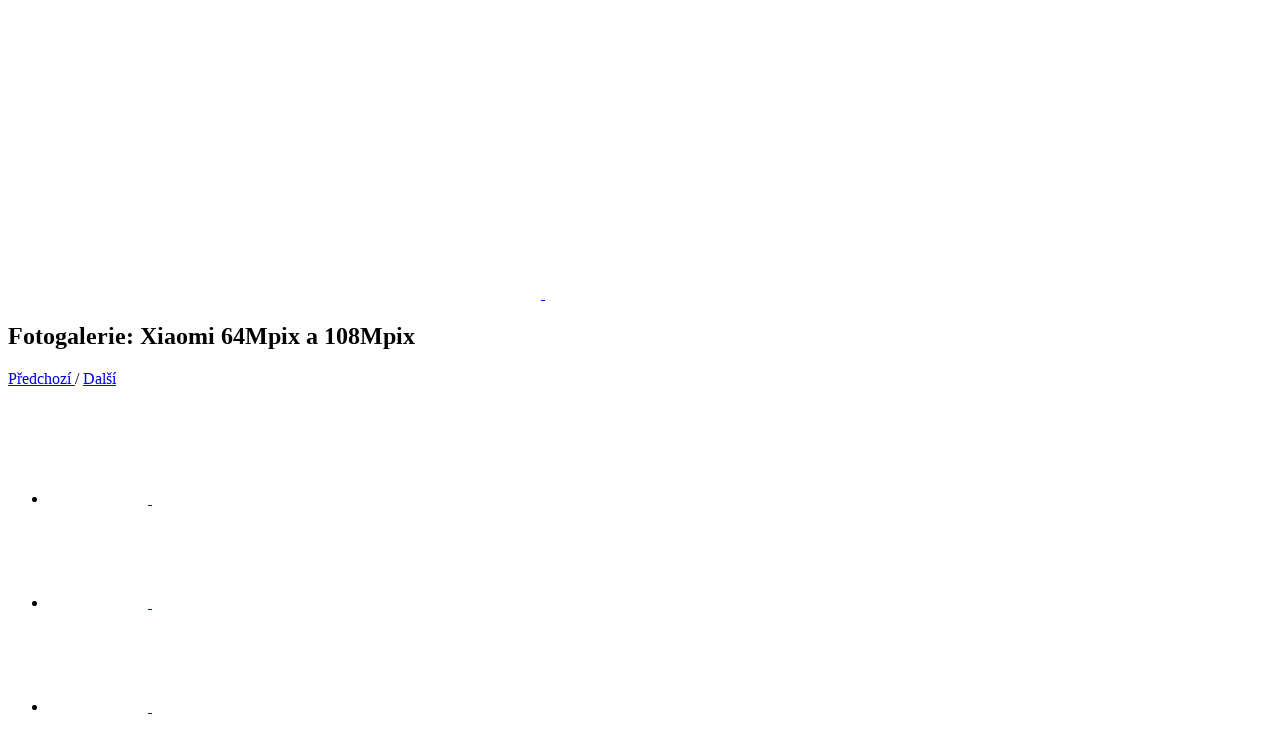

--- FILE ---
content_type: text/html; charset=utf-8
request_url: https://www.root.cz/galerie/xiaomi-64mpix-a-108mpix/
body_size: 8780
content:
<!DOCTYPE html>
<html id="css" class="js-inactive design-html--has-footer-at-bottom design-html"  prefix="og: http://opengraphprotocol.org/schema/" prefix="fb: http://www.facebook.com/2008/fbml" >
<head>
<meta charset="utf-8">
<title>Fotogalerie: Xiaomi 64Mpix a 108Mpix - Root.cz</title>
<meta name="viewport" content="width=device-width, initial-scale=1, minimum-scale=1">
<meta name="apple-mobile-web-app-capable" content="yes">
<meta name="apple-mobile-web-app-status-bar-style" content="black">
<meta name="description" content="Xiaomi 64Mpix a 108Mpix z galerie na Root.cz">
<meta name="robots" content="index, follow, max-image-preview:large">
<meta name="DC.Identifier" content="(SCHEME=ISSN) 1212-8309">
<meta property="og:title" content="Fotogalerie: Xiaomi 64Mpix a 108Mpix - Root.cz">
<meta property="og:image" content="https://i.iinfo.cz/images/697/xiaomi-64mpix-a-108mpix-1.jpg">
<meta property="og:url" content="https://www.root.cz/galerie/xiaomi-64mpix-a-108mpix/">
<meta property="og:description" content="">
<meta property="og:site_name" content="Root.cz">
<meta property="og:type" content="article">
<meta property="fb:app_id" content="160071904046461">
<link rel="apple-touch-icon" sizes="180x180" href="https://i.iinfo.cz/sh/favicon/root-cz/apple-touch-icon.png">
<link rel="icon" type="image/png" sizes="32x32" href="https://i.iinfo.cz/sh/favicon/root-cz/favicon-32x32.png">
<link rel="icon" type="image/png" sizes="16x16" href="https://i.iinfo.cz/sh/favicon/root-cz/favicon-16x16.png">
<link rel="manifest" href="https://i.iinfo.cz/sh/favicon/root-cz/manifest.json">
<link rel="mask-icon" href="https://i.iinfo.cz/sh/favicon/root-cz/safari-pinned-tab.svg" color="#f04c23">
<link rel="shortcut icon" href="https://i.iinfo.cz/sh/favicon/root-cz/favicon.ico">
<meta name="msapplication-TileColor" content="#000000">
<meta name="msapplication-TileImage" content="https://i.iinfo.cz/sh/favicon/root-cz/mstile-144x144.png">
<meta name="msapplication-config" content="https://i.iinfo.cz/sh/favicon/root-cz/browserconfig.xml">
<meta name="theme-color" content="#000000"> 
<script>
document.getElementsByTagName('html')[0].className = document.getElementsByTagName('html')[0].className.replace('js-inactive', '') + ' js-active';
</script><script>
try {
var iinfo = iinfo || {};
iinfo.browser = iinfo.browser || {};
iinfo.browser.isIE11orEdge = "-ms-scroll-limit" in document.documentElement.style && "-ms-ime-align" in document.documentElement.style;
iinfo.browser.isEdge = /x64|x32/ig.test(window.navigator.userAgent); 
iinfo.browser.isIE11 = (iinfo.browser.isIE11orEdge && !iinfo.browser.isEdge);
if (iinfo.browser.isIE11) {
document.getElementsByTagName('html')[0].className += ' design-html--isIE11';
}
} catch (e) {
}
</script>

<link rel="stylesheet" type="text/css" href="//f.root.cz/webtemp/cssloader-433bae3d4f5d.css?t=1768206772"> 
<link rel="canonical" href="https://www.root.cz/galerie/xiaomi-64mpix-a-108mpix/"><link rel="dns-prefetch" href="//i.iinfo.cz">
<link rel="dns-prefetch" href="//f.root.cz/">
<script>
iinfo.urls = iinfo.urls || {};
iinfo.urls.gallery = iinfo.urls.gallery || {};
iinfo.urls.gallery.index = "/galerie/";
</script>

<script>
var iinfo = iinfo || {};
iinfo.urls = iinfo.urls || {};
iinfo.urls.imgSharedUrl = "https://i.iinfo.cz/sh/";
iinfo.urls.imgRedSysUrl = "https://i.iinfo.cz/images/";
iinfo.adverts = iinfo.adverts || {};
iinfo.adverts.latteRendererDomain = "https://www.root.cz";
iinfo.adverts.countOfSidebarAdverts = 3;
iinfo.adverts.stickerMinHeight = 1000;
</script>



<script type="text/javascript" src="//f.root.cz/webtemp/jsloader-91020a334de3.js?t=1767772494"></script>
<script>
var $jquery1_11 = $;
</script>

<script>
iinfo.debug.logger = new iinfo.debug.Logger(1);
(function () {
var sentryClient = new Sentry.BrowserClient({
dsn: 'https://12890ab17fbd4a25b580cd7ec0f21cda:b945dfd40ee14a049221190a7f57fe2d@sentry.iinfo.cz/17',
integrations: [
new Sentry.Integrations.Dedupe(),
new Sentry.Integrations.ExtraErrorData(),
new Sentry.Integrations.FunctionToString(),
new Sentry.Integrations.UserAgent(),
],
});
var hub = Sentry.getCurrentHub();
hub.bindClient(sentryClient);
iinfo.debug.logger.setSentry(
hub,
40
);
})();

iinfo.adverts.cpex = iinfo.adverts.cpex || {};
iinfo.adverts.cpex.branding = iinfo.adverts.cpex.branding || {};
iinfo.adverts.cpex.branding.wrapper = iinfo.adverts.cpex.branding.wrapper || {};
iinfo.adverts.cpex.branding.wrapper.cssClass = "parter-cpex-branding-wrapper";
</script>

<script>
window.iinfoAds = [];
window.googletag = window.googletag || { cmd : []};
googletag.cmd.push(function () {
window.iinfoAds["leaderboard"] = googletag.defineSlot(
"/1013272/root/root_leaderboard",
[[970,100],[970,200],[2000,1400],[728,90],[320,100],[970,210],[998,200],[970,210],[745,200],[930,180],[745,100],[750,100]],
"iinfo-area-leaderboard")
.addService(googletag.pubads());
window.iinfoAds["big_rectangle"] = googletag.defineSlot(
"/1013272/root/root_big_rectangle",
[[970,100],[970,200],[970,300],[970,90],[930,180],[300,300],[300,250],[970,310],[970,210],[970,250]],
"iinfo-area-big_rectangle")
.addService(googletag.pubads());
window.iinfoAds["halfpagead_horni"] = googletag.defineSlot(
"/1013272/root/root_halfpagead_horni",
[[300,600],[160,600],[120,600],[300,250],[300,300]],
"iinfo-area-halfpagead_horni")
.addService(googletag.pubads());
window.iinfoAds["rectangle"] = googletag.defineSlot(
"/1013272/root/root_rectangle",
[[500,300],[300,300],[480,300],[300,250],[300,100],[250,250],[336,280],[480,320]],
"iinfo-area-rectangle")
.addService(googletag.pubads());
window.iinfoAds["halfpagead_spodni"] = googletag.defineSlot(
"/1013272/root/root_halfpagead_spodni",
[[300,300],[300,250],[250,250],[200,200],[300,600]],
"iinfo-area-halfpagead_spodni")
.addService(googletag.pubads());
googletag.pubads().setTargeting("pageType", "gallery");
googletag.pubads().enableSingleRequest();
googletag.pubads().disableInitialLoad();
googletag.pubads().enableAsyncRendering();
googletag.enableServices();
});
</script>












<script type="text/javascript" src="//f.root.cz/webtemp/jsloader-9255b989a0c9.js?t=1767772500"></script> 
<script>

document.addEventListener('DOMContentLoaded', function () {
var bodyPresenceTestElementId = 'js-body-presence-test-element';
if (document.getElementById(bodyPresenceTestElementId)) {
var bodyPresenceCheckTimeout = 500;
var bodyPresenceCheckMaxAttempts = 10;
var bodyPresenceCheckAttempts = 0;
var bodyPresenceCheckIntervalId = setInterval(function () {
bodyPresenceCheckAttempts = bodyPresenceCheckAttempts + 1;
if (document.getElementById(bodyPresenceTestElementId) === null) {
// Testovací element se ztratil, něco jej přepsalo
var bodyPresenceCheckLogObject = {
'0_sasTrackerRr': iinfo.adverts.sas.sas.sasTracker.rr,
'1_pbjsGetAllWinningBids': null,
'2_documentElementInnerHTML': document.documentElement.innerHTML,
};
if (window['pbjs']) {
bodyPresenceCheckLogObject['1_pbjsGetAllWinningBids'] = window['pbjs'].getAllWinningBids();
}
iinfo.debug.logger.log(iinfo.debug.Logger.LEVEL_ERROR, 'Body element was rewritten', bodyPresenceCheckLogObject);
clearInterval(bodyPresenceCheckIntervalId);
return;
}
if (bodyPresenceCheckAttempts >= bodyPresenceCheckMaxAttempts) {
// Vyčerpán maximální počet kontrol, nebude se dál zatěžovat prohlížeč
clearInterval(bodyPresenceCheckIntervalId);
}
}, bodyPresenceCheckTimeout);
}
});
iinfo.toggleContents = iinfo.toggleContents || [];
iinfo.toggleContents.push(new iinfo.ToggleContent());
iinfo.toggleContents[iinfo.toggleContents.length - 1].initialize();
iinfo.redirectEvents = iinfo.redirectEvents || [];
iinfo.redirectEvents.push(new iinfo.RedirectEvent());
iinfo.redirectEvents[iinfo.redirectEvents.length - 1].initialize();
iinfo.adverts.sas.sklikBiding.initialize();
</script>
<script>
window.cpexCmpSubscriptionConfig = {
enabled: false,
}
</script>
<script>
var script = document.createElement('script')
script.src = 'https://cdn.cpex.cz/cmp/v2/cpex-cmp.min.js'
script.async = true
document.head.appendChild(script)
</script>
<script>
(function () {
function loadScript(url, name) {
var script = document.createElement('script')
script.src = url
script.fetchPriority = 'high'
document.head.appendChild(script)
}
// R2B2 skript pro HB
loadScript('//delivery.r2b2.cz/hb/ii/' + "root.cz")
// cpexPackage
window.cpexPackageConfig = {
publisherSettingsPath: 'https://cdn.cpex.cz/settings/' + isOn('stageSetPub', 'stage', 'production') + '/iinfo.js',
websiteSettingsPath: 'https://cdn.cpex.cz/settings/' + isOn('stageSetWeb', 'stage', 'production') + '/iinfo/' + "root.cz" + '.js',
errorPath: ''
}
function isOn(keyword, on, off) {
return window.location.href.indexOf(keyword) > -1 ? on : off
}
loadScript('https://cdn.cpex.cz/' + isOn('stagePackage', 'stage/', '') + 'package/cpex-package' + isOn('debug', '.js', '.min.js'))
})()
</script>
<script type="text/javascript">
var dataLayer = dataLayer || [];
dataLayer.push({"stranka":{"typ":"Shared:Gallery:View","nazev":"","url":"https:\/\/www.root.cz\/galerie\/xiaomi-64mpix-a-108mpix\/","404":false}});
dataLayer.push({"vcerejsiOtvirak":{"titulek":"SQLite-vec: vektorov\u00e9 roz\u0161\u00ed\u0159en\u00ed datab\u00e1ze SQLite","perex":"Sezn\u00e1m\u00edme se s\u00a0vlastnostmi roz\u0161\u00ed\u0159en\u00ed datab\u00e1ze SQLite, kter\u00e9 se jmenuje SQLite-vec. Umo\u017e\u0148uje SQLite pou\u017e\u00edvat ve funkci vektorov\u00e9 datab\u00e1ze, zejm\u00e9na p\u0159i zpracov\u00e1n\u00ed p\u0159irozen\u00e9ho jazyka, rozpozn\u00e1v\u00e1n\u00ed obr\u00e1zk\u016f, detekci anom\u00e1li\u00ed\u00a0atd.","url":"\/clanky\/sqlite-vec-vektorove-rozsireni-databaze-sqlite\/","zobrazit":true}});
dataLayer.push({"isVisitorFromSeznam":false});
</script>
<script>(function(w,d,s,l,i){ w[l]=w[l]||[];w[l].push({'gtm.start':
new Date().getTime(),event:'gtm.js'});var f=d.getElementsByTagName(s)[0],
j=d.createElement(s),dl=l!='dataLayer'?'&l='+l:'';j.async=true;j.src=
'https://www.googletagmanager.com/gtm.js?id='+i+dl;f.parentNode.insertBefore(j,f);
})(window,document,'script','dataLayer',"GTM-KCL7KM");</script>
<script>
window.didomiOnReady = window.didomiOnReady || []
window.didomiOnReady.push(() => {
if (window.Didomi.getConfig().cookies?.group?.customDomain === 'privacy.cpex.cz') {
// save shared consent from privacy.cpex.cz
const consentStatus = Didomi.getCurrentUserStatus()
localStorage.setItem('cpex_consent_status', JSON.stringify(consentStatus))
} else {
// resave saved consent to own domain, after leaving group
const savedConsent = localStorage.getItem('cpex_consent_status')
if (savedConsent) {
Didomi.setCurrentUserStatus(JSON.parse(savedConsent))
localStorage.removeItem('cpex_consent_status')
}
}
})
</script>
</head>
<body class="design-page--is-desktop design-page--project-root-cz design-page design-body js-advert-branding-click-event js-advert-sas-position-mark-background gallery-branding">
 

<script type="text/javascript">
(function() {
	var cssLink = document.createElement('link');
	cssLink.rel = 'stylesheet';
	cssLink.type = 'text/css';
	cssLink.media = 'none';
	cssLink.href = '//f.root.cz/webtemp/cssloader-c4248682e21b.css?t=1768206772';
	cssLink.onload = function () {
		cssLink.media = 'all';
		
	};

	document.getElementsByTagName('head')[0].appendChild(cssLink);
})();
</script>
<noscript>
<style type="text/css">
	@import url("//f.root.cz/webtemp/cssloader-c4248682e21b.css?t=1768206772");
</style>
</noscript> 
 
 
 
<noscript><iframe src="https://www.googletagmanager.com/ns.html?id=GTM-KCL7KM" height="0" width="0" style="display: none; visibility: hidden;"></iframe></noscript>
<div class="js-advert-placeholder--branding js-advert-placeholder"></div>
<div
class="parter-cpex-branding-wrapper design-advert-background-outer-element design-page__content"
data-partner-cpex-branding-wrapper-z-index="0"
>
<script type="text/javascript">var iinfo = iinfo || {}
			iinfo.svgSprite = iinfo.svgSprite || {}
			iinfo.svgSprite.fractionUrl = 'root-cz'
			iinfo.svgSprite.completeUrl = '//f.root.cz/webtemp/svgloader-84b6dcab0e4b-default.svg'
			iinfo.svgSprite.revision = 1765873632
</script> <script type="text/javascript" src="//f.root.cz/webtemp/jsloader-a91c99236512-sprite.js?t=1767772491"></script><div class="design-page__content">


<div class="design-page__content-row--minimal design-page__content-row">
<div class="leaderboard-dynamic-height-wrapper">
<div
class=" design-advert-placeholder--leaderboard design-advert-placeholder"
style="min-height:200px"
>
<div
class="js-advert-position-mark-leaderboard js-advert design-advert--position-mark-leaderboard design-advert--custom-marker design-advert--type-sas element-print-hidden design-advert"
aria-hidden="true"
data-advert-marker="reklama"
data-advert-position-mark="leaderboard"
data-advert-type="ga"
data-advert-has-list-item-image="false"
data-advert-is-generation-of-semantic-list-enabled="false"
data-advert-wrapper-list-css-class=""
data-advert-is-nested-in-semantic-list="false"
data-advert-is-nested-in-semantic-list-item="false"
style="max-width: 970px;"
>
<div class="design-advert__content">
<div class="design-advert__content-inner">
<div
id="iinfo-area-leaderboard"
class="js-advert__content design-advert__content-inner-2"
data-advert-position-mark="leaderboard"
data-advert-sas-name="leaderboard"
data-advert-sas-size="970x100,970x200,2000x1400,728x90,320x100,970x210,998x200,970x210,745x200,930x180,745x100,750x100"
></div>

</div>
<br>
</div>
</div>
</div>
</div>
 
 
<!-- MODULE Header Gallery START -->
<nav class="mdl-header-gallery">
<div class="b-header-container">
<div class="b-header-logo">
<a class="design-navigation__logo" href="/" title="Návrat na titulní stránku">
<span class="design-navigation__logo-content design-svg--logo--root-cz design-svg--logo design-svg">
<span class="design-svg__content design-svg-element">
<canvas class="design-svg-element__canvas" width="533.2" height="91"></canvas>
<svg
class="design-svg-element__content"
xmlns="http://www.w3.org/2000/svg"
viewBox="0 0 533.2 91"
width="20"
height="20"
preserveAspectRatio=""
>
<g fill="#fff">
<path d="M44.6,83.3L29.1,52.2H16.2v31.2H0V0.6h36.3C50.5,0.6,62,12.2,62,26.4
c0,10.2-6,19.5-15.3,23.6l-0.5,0.2l16.5,33.2H44.6z M16.2,36h20.1c5.3,0,9.6-4.3,9.6-9.6s-4.3-9.6-9.6-9.6H16.2V36z"></path>
<path d="M109.2,82.8c-22.8,0-41.4-18.6-41.4-41.4S86.4,0.1,109.2,0.1c22.8,0,41.4,18.6,41.4,41.4
S132,82.8,109.2,82.8z M109.2,16.3C95.3,16.3,84,27.6,84,41.5s11.3,25.2,25.2,25.2c13.9,0,25.2-11.3,25.2-25.2
S123.1,16.3,109.2,16.3z"></path>
<path d="M197.7,82.8c-22.8,0-41.4-18.6-41.4-41.4s18.6-41.4,41.4-41.4c22.8,0,41.4,18.6,41.4,41.4
S220.5,82.8,197.7,82.8z M197.7,16.3c-13.9,0-25.2,11.3-25.2,25.2s11.3,25.2,25.2,25.2s25.2-11.3,25.2-25.2S211.6,16.3,197.7,16.3
z"></path>
<polygon points="262.1,82.9 262.1,16.3 239,16.3 239,0.2 301.3,0.2 301.3,16.3 278.3,16.3
278.3,82.9"></polygon>
<path d="M382.4,58.9c-4.9,4.9-11.8,7.8-19.3,7.4c-12.6-0.8-22.8-11.2-23.4-23.7
c-0.7-14.3,10.8-26.2,25-26.2c6.9,0,13.2,2.8,17.7,7.4l11.6-11.5c-8.2-8.2-19.8-13-32.6-12c-20.3,1.6-36.6,18.2-37.9,38.4
c-1.5,24,17.5,44,41.2,44c11.4,0,21.8-4.7,29.2-12.2L382.4,58.9z"></path>
<path d="M461.6,82.7V66.2h-34.8l34.6-63.8c0.6-1-0.2-2.3-1.4-2.3h-60.3V16H435l-35,64.4
c-0.6,1,0.2,2.3,1.4,2.3H461.6z"></path>
<rect x="301.3" y="66.5" width="16.4" height="16.4"></rect>
</g>
<rect fill="#fff" x="473.2" y="74.6" width="60" height="16.4"></rect>

</svg>
</span>
</span>
</a>
</div>
<div class="b-header-gallery-controls">
<div class="b-header-photo-title">
<h1 class="spc-photo-heading">
Fotogalerie: Xiaomi 64Mpix a 108Mpix
</h1>
</div>
<div class="b-header-gallery-pagination js-gallery-pagination-wrapper">
<a class="spc-gallery-photo-btn-previous js-gallery-pagination-btn-prev" href="#">
<span class="element-blind-user">Předchozí</span>
</a>
<span class="spc-gallery-photo-current js-gallery-pagination-current"></span><span class="design-pagination__separator">/</span><span class="js-gallery-pagination-total"></span>
<a class="spc-gallery-photo-btn-next js-gallery-pagination-btn-next" href="#">
<span class="element-blind-user">Další</span>
</a>
</div>
</div>
<div class="b-header-icons">
<ul class="b-header-icon-list">
<li class="b-header-icon-item">
<a class="spc-header-icon-link spc-icon-x" href="https://twitter.com/share?text=Super+fotky+Xiaomi+64Mpix+a+108Mpix+%40rootcz&amp;url=https%3A%2F%2Fwww.root.cz%2Fgalerie%2Fxiaomi-64mpix-a-108mpix%2F" data-path="https://twitter.com/share?text=Super+fotky+Xiaomi+64Mpix+a+108Mpix+%40rootcz&amp;url=https%3A%2F%2Fwww.root.cz" target="_blank" title="Sdílejte na síti X">
<span class="icon--back icon element-non-critical design-svg-element">
<canvas class="design-svg-element__canvas" width="100" height="100"></canvas>
<svg
class="design-svg-element__content"
xmlns="http://www.w3.org/2000/svg"
viewBox="0 0 100 100"
width="20"
height="20"
preserveAspectRatio="xMidYMid meet"
>
<use xlink:href="#svg-sprite-x-icon"></use>
</svg>
</span>
</a>
</li>
<li class="b-header-icon-item">
<a class="spc-header-icon-link spc-icon-facebook" href="https://www.facebook.com/share.php?u=https%3A%2F%2Fwww.root.cz%2Fgalerie%2Fxiaomi-64mpix-a-108mpix%2F" data-path="https://www.facebook.com/share.php?u=https%3A%2F%2Fwww.root.cz" target="_blank" title="Sdílejte na Facebooku">
<span class="icon--back icon element-non-critical design-svg-element">
<canvas class="design-svg-element__canvas" width="100" height="100"></canvas>
<svg
class="design-svg-element__content"
xmlns="http://www.w3.org/2000/svg"
viewBox="0 0 100 100"
width="20"
height="20"
preserveAspectRatio="xMidYMid meet"
>
<use xlink:href="#svg-sprite-social-facebook"></use>
</svg>
</span>
</a>
</li>
<li class="b-header-icon-item">
<a class="spc-header-icon-link spc-icon-zoom" href="#" target="_blank" title="Zobrazit obrázek v plné velikosti">
<span class="icon--all-galleries icon element-non-critical design-svg-element">
<canvas class="design-svg-element__canvas" width="100" height="100"></canvas>
<svg
class="design-svg-element__content"
xmlns="http://www.w3.org/2000/svg"
viewBox="0 0 100 100"
width="20"
height="20"
preserveAspectRatio="xMidYMid meet"
>
<use xlink:href="#svg-sprite-fullsize"></use>
</svg>
</span>
</a>
</li>
<li class="b-header-icon-item">
<a class="spc-header-icon-link spc-icon-gallery" href="/galerie/" title="Všechny galerie">
<span class="icon--all-galleries icon element-non-critical design-svg-element">
<canvas class="design-svg-element__canvas" width="100" height="100"></canvas>
<svg
class="design-svg-element__content"
xmlns="http://www.w3.org/2000/svg"
viewBox="0 0 100 100"
width="20"
height="20"
preserveAspectRatio="xMidYMid meet"
>
<use xlink:href="#svg-sprite-galleries-all"></use>
</svg>
</span>
</a>
</li>
<li class="b-header-icon-item">
<a class="spc-header-icon-link spc-icon-back" href="https://www.root.cz/clanky/aktualizace-ubuntu-yaru-amd-epyc-v-testech/" title="Zpět na článek">
<span class="icon--back icon element-non-critical design-svg-element">
<canvas class="design-svg-element__canvas" width="100" height="100"></canvas>
<svg
class="design-svg-element__content"
xmlns="http://www.w3.org/2000/svg"
viewBox="0 0 100 100"
width="20"
height="20"
preserveAspectRatio="xMidYMid meet"
>
<use xlink:href="#svg-sprite-back"></use>
</svg>
</span>
</a>
</li>
</ul>
</div>
</div>
</nav>
<!-- MODULE Header Gallery END -->
</div>
<script type="text/javascript" src="//f.root.cz/webtemp/jsloader-5c196a0a96fb.js?t=1767772492"></script>
<script>
iinfo.gallery = new Gallery();
</script>
<div class="design-page__content-row">
<div class="js-layout-main layout-main--without-sidebar layout-main">
<h1 class="design-heading--gallery-title design-heading--level-1 design-heading design-navigation__gallery-headline--mobile">
Fotogalerie: Xiaomi 64Mpix a 108Mpix
</h1>
<div class="design-navigation__pagination design-navigation__pagination--mobile">
<div class="js-element-invisible design-pagination--arrows--default design-pagination--arrows design-pagination js-gallery-pagination-wrapper">
<a class="design-pagination__button--left-arrow design-pagination__button js-gallery-pagination-btn-prev" href="#">
<span class="element-blind-user">Předchozí</span>
</a>
<span class="design-pagination__current js-gallery-pagination-current"></span><span class="design-pagination__separator">/</span><span class="design-pagination__total js-gallery-pagination-total"></span>
<a class="design-pagination__button--right-arrow design-pagination__button js-gallery-pagination-btn-next" href="#">
<span class="element-blind-user">Následující</span>
</a>
</div>
</div>
<div class="layout-columns layout-main__content">
<div class="layout-columns__item--main layout-columns__item">

<div class="js-gallery-image-wrapper">
<div class="design-gallery-image">
<div id="adsGalleryDesktop" style="display: none;" data-interval-type="once" data-hide-in-seconds="5" data-interval-count="5">
<div class="ads-gallery-option-container">
<div id="hideBtn"><a href="#">ZAVŘÍT REKLAMU</a> </div>
<script async src="https://pagead2.googlesyndication.com/pagead/js/adsbygoogle.js"></script>
<!-- Google Adsense - Root.cz - Galerie - 2020 -->
<ins class="adsbygoogle"
     style="display:inline-block;width:300px;height:250px"
     data-ad-client="ca-pub-4771975420977819"
     data-ad-slot="5083811308"></ins>
<script>
     (adsbygoogle = window.adsbygoogle || []).push({});
</script>

</div>
</div>
<div id="adsGalleryCounterWrapper" style="display: none;">FOTOGALERIE BUDE POKRAČOVAT ZA <span id="adsGalleryCounter">5 s</span></div>
<div class="design-gallery-image__content">
<div class="design-gallery-image__row--image design-gallery-image__row">
<div class="design-navigation__pagination design-navigation__pagination--mobile-image">
<div class="js-element-invisible design-pagination--arrows--default design-pagination--arrows design-pagination js-gallery-pagination-wrapper">
<a class="design-pagination__button--left-arrow design-pagination__button js-gallery-pagination-btn-prev" href="/galerie/xiaomi-64mpix-a-108mpix/">
<span class="element-blind-user">Předchozí</span>
</a>
<a class="design-pagination__button--right-arrow design-pagination__button js-gallery-pagination-btn-next" href="/galerie/xiaomi-64mpix-a-108mpix/1/">
<span class="element-blind-user">Následující</span>
</a>
</div>
</div>
<div id="0" class="design-gallery-image__image">
<img class="js-gallery-image design-gallery-image__image-content" src="https://i.iinfo.cz/images/697/xiaomi-64mpix-a-108mpix-1.jpg" width="900" height="609" alt="Xiaomi 64Mpix a 108Mpix">
<a class=" js-gallery-image-navigation--next js-gallery-image-navigation design-arrow--next design-arrow" href="/galerie/xiaomi-64mpix-a-108mpix/1/">Další</a>
<a class=" js-element-hidden  js-gallery-image-navigation--previous js-gallery-image-navigation design-arrow--previous design-arrow" href="/galerie/xiaomi-64mpix-a-108mpix/">Předchozí</a>
</div>
<div class="design-box--links design box">
<div class="shareGallery">
<h3 class="shareGallery__headline">Sdílet galerii</h3>
<div class="shareGallery__items">
<a class="facebook" href="https://www.facebook.com/share.php?u=https%3A%2F%2Fwww.root.cz%2Fgalerie%2Fxiaomi-64mpix-a-108mpix%2F" target="_blank">
<img src="https://i.iinfo.cz/sh/gallery/facebook.png" width="55" height="55" alt="Sdílejte na Facebooku">
</a>
<a class="" href="https://twitter.com/share?text=Super+fotky+Xiaomi+64Mpix+a+108Mpix+%40rootcz&amp;url=https%3A%2F%2Fwww.root.cz%2Fgalerie%2Fxiaomi-64mpix-a-108mpix%2F" target="_blank">
<img src="https://i.iinfo.cz/sh/x.svg" width="55" height="55" alt="Sdílejte na síti X">
</a>
</div>
</div>
<div class="design-gallery-backlink">
<a href="https://www.root.cz/clanky/aktualizace-ubuntu-yaru-amd-epyc-v-testech/">Zobrazit článek k této galerii</a>
</div>
<div class="otherGalleries">
<h3>Další galerie</h3>
<ul>
<li>
<a href="/galerie/tuxedo-infinitybook-max-16-gen-10/">
<span class="crop">
<img src="https://i.iinfo.cz/images/377/infinitybook-max-16-1-thumb.jpg" title="Tuxedo InfinityBook Max 16 Gen 10" alt="Tuxedo InfinityBook Max 16 Gen 10" style="top: 21px; left: -60px;">
</span>
<span class="title">Tuxedo InfinityBook Max 16 Gen 10</span>
</a>
</li>
<li>
<a href="/galerie/solus-4-8-opportunity-a-budgie-10-9-4/">
<span class="crop">
<img src="https://i.iinfo.cz/images/104/solus-4-8-opportunity-a-budgie-10-9-4-17-thumb.png" title="Solus 4.8 Opportunity a Budgie 10.9.4" alt="Solus 4.8 Opportunity a Budgie 10.9.4" style="top: 9.5px; left: -60px;">
</span>
<span class="title">Solus 4.8 Opportunity a Budgie 10.9.4</span>
</a>
</li>
<li>
<a href="/galerie/asus-zenbook-duo-3/">
<span class="crop">
<img src="https://i.iinfo.cz/images/550/asus-zenbook-duo-1-thumb.jpg" title="Asus Zenbook Duo" alt="Asus Zenbook Duo" style="top: 21px; left: -60px;">
</span>
<span class="title">Asus Zenbook Duo</span>
</a>
</li>
<li>
<a href="/galerie/tuxedo-gemini-17-gen4/">
<span class="crop">
<img src="https://i.iinfo.cz/images/461/tuxedo-gemini-17-gen4-1-thumb.jpg" title="Tuxedo Gemini 17 Gen4" alt="Tuxedo Gemini 17 Gen4" style="top: 21px; left: -60px;">
</span>
<span class="title">Tuxedo Gemini 17 Gen4</span>
</a>
</li>
<li>
<a href="/galerie/jolla-phone/">
<span class="crop">
<img src="https://i.iinfo.cz/images/690/jolla-phone-15-thumb.jpg" title="Jolla Phone" alt="Jolla Phone" style="top: 9.5px; left: -60px;">
</span>
<span class="title">Jolla Phone</span>
</a>
</li>
<li>
<a href="/galerie/lenovo-thinkpad-p14s/">
<span class="crop">
<img src="https://i.iinfo.cz/images/427/lenovo-thinkpad-p14s-1-thumb.jpg" title="Lenovo ThinkPad P14s" alt="Lenovo ThinkPad P14s" style="top: 9.5px; left: -60px;">
</span>
<span class="title">Lenovo ThinkPad P14s</span>
</a>
</li>
</ul>
</div>
<div class="otherArticles">
<h3>Nejnovější články</h3>
<ul>
<li>
<a href="/clanky/prestante-uz-pouzivat-mysql-neni-to-skutecny-open-source/">
Přestaňte už používat MySQL, není to skutečný open source
</a>
</li>
<li>
<a href="/clanky/softwarova-sklizen-14-1-2026-ctete-komiksy-v-mnoha-ruznych-formatech/">
Softwarová sklizeň (14. 1. 2026): čtěte komiksy v mnoha různých formátech
</a>
</li>
<li>
<a href="/clanky/sqlite-vec-vektorove-rozsireni-databaze-sqlite/">
SQLite-vec: vektorové rozšíření databáze SQLite
</a>
</li>
<li>
<a href="/clanky/postrehy-z-bezpecnosti-botnet-utoci-urazkami-na-sveho-protivnika/">
Postřehy z bezpečnosti: botnet útočí urážkami na svého protivníka
</a>
</li>
<li>
<a href="/clanky/fedora-chce-nahradit-prihlasovaci-obrazovku-ubuntu-25-04-u-konce-zivotnosti/">
Fedora chce nahradit přihlašovací obrazovku, Ubuntu 25.04 u konce životnosti
</a>
</li>
<li>
<a href="/clanky/kde-a-oceneny-mercedes-benz-cla-ci-hardware-replay-i-pro-intel-xe/">
KDE a oceněný Mercedes-Benz CLA či Hardware Replay i pro Intel Xe
</a>
</li>
</ul>
</div>
</div>

</div>
<div class="design-gallery-image__row--details design-gallery-image__row">
<div class="design-gallery-image__row-content">
<span class="design-gallery-image-description">
<span class="design-gallery-image-edit">
</span>
<span class="js-gallery-image-description">

</span>
<a class="design-gallery-backlink" href="https://www.root.cz/clanky/aktualizace-ubuntu-yaru-amd-epyc-v-testech/">Více v článku</a>
<span class="js-gallery-image-copyright design-gallery-image-copyright">
© Internet Info
</span>
</span>
</div>
</div>
</div>
</div>
</div>
<script>
iinfo.gallery.defaultCopyright = "© Internet Info";
(function () {
var galleryItem = {};
galleryItem = {"gallery_id":10477,"gallery_title":"Xiaomi 64Mpix a 108Mpix","gallery_quick":"xiaomi-64mpix-a-108mpix","gallery_backlink":"https://www.root.cz/clanky/aktualizace-ubuntu-yaru-amd-epyc-v-testech/","gallery_status":"active","image_id":367411,"name":"Xiaomi 64Mpix a 108Mpix","description":null,"author":"","filename":"697/xiaomi-64mpix-a-108mpix-1.jpg","width":900,"height":609,"mobile_filename":"697/xiaomi-64mpix-a-108mpix-1-large.jpg","mobile_width":720,"mobile_height":487,"thumbnail_filename":"697/xiaomi-64mpix-a-108mpix-1-thumb.jpg","thumbnail_width":103,"thumbnail_height":70,"sort_order":0,"original_filename":null,"original_width":null,"original_height":null,"alt":null,"top":0,"left":-16.5};
galleryItem.href = "/galerie/xiaomi-64mpix-a-108mpix/367411/";
iinfo.gallery.images.push(galleryItem);
galleryItem = {"gallery_id":10477,"gallery_title":"Xiaomi 64Mpix a 108Mpix","gallery_quick":"xiaomi-64mpix-a-108mpix","gallery_backlink":"https://www.root.cz/clanky/aktualizace-ubuntu-yaru-amd-epyc-v-testech/","gallery_status":"active","image_id":367412,"name":"Xiaomi 64Mpix a 108Mpix","description":null,"author":"","filename":"697/xiaomi-64mpix-a-108mpix-2.jpg","width":1006,"height":934,"mobile_filename":"697/xiaomi-64mpix-a-108mpix-2-large.jpg","mobile_width":582,"mobile_height":540,"thumbnail_filename":"697/xiaomi-64mpix-a-108mpix-2-thumb.jpg","thumbnail_width":75,"thumbnail_height":70,"sort_order":1,"original_filename":null,"original_width":null,"original_height":null,"alt":null,"top":0,"left":-2.5};
galleryItem.href = "/galerie/xiaomi-64mpix-a-108mpix/367412/";
iinfo.gallery.images.push(galleryItem);
galleryItem = {"gallery_id":10477,"gallery_title":"Xiaomi 64Mpix a 108Mpix","gallery_quick":"xiaomi-64mpix-a-108mpix","gallery_backlink":"https://www.root.cz/clanky/aktualizace-ubuntu-yaru-amd-epyc-v-testech/","gallery_status":"active","image_id":367413,"name":"Xiaomi 64Mpix a 108Mpix","description":null,"author":"","filename":"697/xiaomi-64mpix-a-108mpix-3.jpg","width":1000,"height":1000,"mobile_filename":"697/xiaomi-64mpix-a-108mpix-3-large.jpg","mobile_width":540,"mobile_height":540,"thumbnail_filename":"697/xiaomi-64mpix-a-108mpix-3-thumb.jpg","thumbnail_width":70,"thumbnail_height":70,"sort_order":2,"original_filename":null,"original_width":null,"original_height":null,"alt":null,"top":0,"left":0};
galleryItem.href = "/galerie/xiaomi-64mpix-a-108mpix/367413/";
iinfo.gallery.images.push(galleryItem);
galleryItem = {"gallery_id":10477,"gallery_title":"Xiaomi 64Mpix a 108Mpix","gallery_quick":"xiaomi-64mpix-a-108mpix","gallery_backlink":"https://www.root.cz/clanky/aktualizace-ubuntu-yaru-amd-epyc-v-testech/","gallery_status":"active","image_id":367414,"name":"Xiaomi 64Mpix a 108Mpix","description":null,"author":"","filename":"697/xiaomi-64mpix-a-108mpix-4.jpg","width":1000,"height":939,"mobile_filename":"697/xiaomi-64mpix-a-108mpix-4-large.jpg","mobile_width":575,"mobile_height":540,"thumbnail_filename":"697/xiaomi-64mpix-a-108mpix-4-thumb.jpg","thumbnail_width":75,"thumbnail_height":70,"sort_order":3,"original_filename":null,"original_width":null,"original_height":null,"alt":null,"top":0,"left":-2.5};
galleryItem.href = "/galerie/xiaomi-64mpix-a-108mpix/367414/";
iinfo.gallery.images.push(galleryItem);
galleryItem = {"gallery_id":10477,"gallery_title":"Xiaomi 64Mpix a 108Mpix","gallery_quick":"xiaomi-64mpix-a-108mpix","gallery_backlink":"https://www.root.cz/clanky/aktualizace-ubuntu-yaru-amd-epyc-v-testech/","gallery_status":"active","image_id":367415,"name":"Xiaomi 64Mpix a 108Mpix","description":null,"author":"","filename":"697/xiaomi-64mpix-a-108mpix-5.jpg","width":1600,"height":891,"mobile_filename":"697/xiaomi-64mpix-a-108mpix-5-large.jpg","mobile_width":720,"mobile_height":401,"thumbnail_filename":"697/xiaomi-64mpix-a-108mpix-5-thumb.jpg","thumbnail_width":126,"thumbnail_height":70,"sort_order":4,"original_filename":null,"original_width":null,"original_height":null,"alt":null,"top":0,"left":-28};
galleryItem.href = "/galerie/xiaomi-64mpix-a-108mpix/367415/";
iinfo.gallery.images.push(galleryItem);
galleryItem = {"gallery_id":10477,"gallery_title":"Xiaomi 64Mpix a 108Mpix","gallery_quick":"xiaomi-64mpix-a-108mpix","gallery_backlink":"https://www.root.cz/clanky/aktualizace-ubuntu-yaru-amd-epyc-v-testech/","gallery_status":"active","image_id":367416,"name":"Xiaomi 64Mpix a 108Mpix","description":null,"author":"","filename":"697/xiaomi-64mpix-a-108mpix-6.jpg","width":993,"height":860,"mobile_filename":"697/xiaomi-64mpix-a-108mpix-6-large.jpg","mobile_width":624,"mobile_height":540,"thumbnail_filename":"697/xiaomi-64mpix-a-108mpix-6-thumb.jpg","thumbnail_width":81,"thumbnail_height":70,"sort_order":5,"original_filename":null,"original_width":null,"original_height":null,"alt":null,"top":0,"left":-5.5};
galleryItem.href = "/galerie/xiaomi-64mpix-a-108mpix/367416/";
iinfo.gallery.images.push(galleryItem);
})();
</script></div>
</div>
<div class="js-page-overlay design-page-overlay" style="display: none;">
<span class="design-page-overlay__close"></span>
</div>
</div>
</div>
<script>
iinfo.gallery.init({
isLastSlideEnabled:  true ,
});
</script>

</div>
<div class="js-element-hidden">
</div>


<script type="text/javascript" src="//f.root.cz/webtemp/jsloader-81895eb49864.js?t=1767772490"></script>
<script>
window.gaPositions = window.gaPositions || [];
googletag.cmd.push(function() {
googletag.display("iinfo-area-leaderboard");
gaPositions["iinfo-area-leaderboard"] = new iinfo.adverts.sas.Position(
"leaderboard",
"iinfo-area-leaderboard",
"leaderboard"
);
});
</script>
<script>
iinfo.adverts.ssp.loadItems(iinfo.adverts.ssp.items[iinfo.adverts.ssp.groupName.seznamHp], iinfo.adverts.ssp.groupName.seznamHp);
if (iinfo.adverts.ssp.items[iinfo.adverts.ssp.groupName.seznamHpMobilePopUp].length > 0) {
iinfo.adverts.ssp.mobilePopUp.initialize(iinfo.adverts.ssp.items[iinfo.adverts.ssp.groupName.seznamHpMobilePopUp][0]);
}
iinfo.adverts.ssp.loadItems(iinfo.adverts.ssp.items[iinfo.adverts.ssp.groupName.postponed], iinfo.adverts.ssp.groupName.postponed);
iinfo.adverts.loadGroup(iinfo.adverts.supportedGroupNames.postponed);
document.addEventListener('DOMContentLoaded', () => {
iinfo.adverts.moveInterscrollerToFooter();
});
</script><script>
(function () {
try {
iinfo.obsoleteCssClasses = [
'bottom-left',
'bottom-right',
'container',
'corner',
'top-left',
'top-right',
]
for (var i = 0; i < iinfo.obsoleteCssClasses.length; i++) {
if (document.querySelectorAll('.' + iinfo.obsoleteCssClasses[i]).length > 0) {
iinfo.debug.logger.log(
iinfo.debug.Logger.LEVEL_WARNING,
'obsoleteCssClasses: Obsolete CSS class name "' + iinfo.obsoleteCssClasses[i] + '" was found.',
{}
);
}
}
} catch (e) {
}
}());
</script><script type="text/javascript" src="//f.root.cz/webtemp/jsloader-2ec51e994b8c.js?t=1767772491"></script>
</body>
</html>